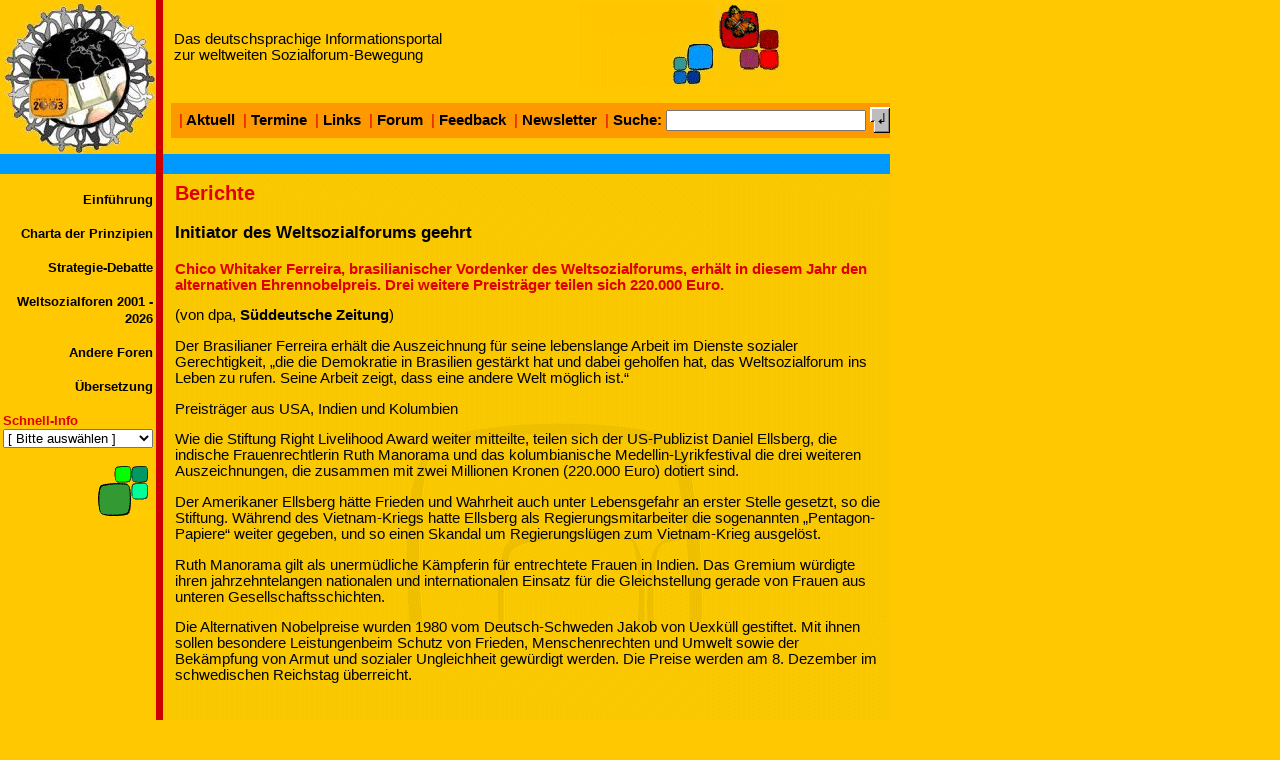

--- FILE ---
content_type: text/html
request_url: https://weltsozialforum.org/meldungen/news.2006.5/
body_size: 6370
content:
<!doct2ype html public "-//W3C//DTD HTML 4.0 Transitional//EN">

<html>
<head>
<meta name="google-site-verification" content="ALniO0GnBxB-dGQi3A69-Fv7QnI1x-kaMJU4EbriJao" />
<meta name="verify-v1" content="xqsTONKs+narjaEF1zPKrIgBaIWq7gs8NxiqT1s2ANk=" />
<title>Die Weltsozialforen: Eine andere Welt ist m�glich!</title>
<meta name="resource-type" CONTENT="document" />
<meta name="author" CONTENT="Erhard Klein, Torsten Trotzki, WEITBLICK non-profit Internet-Agentur (www.weitblick.net)" />
<meta name="publisher" CONTENT="Torsten Trotzki" />
<meta name="keywords" CONTENT="Weltsozialforum Europ�isches Sozialforum Regionale Sozialforen Globalisierung Gewaltfreiheit Frieden Friedensdienst Entwicklungshilfe Entwicklungspolitik �kumene" />
<meta name="description" CONTENT="Das deutschsprachige Informationsportal zu den Weltsozialforen" />
<meta name="page-topic" CONTENT="Gesellschaft" />
<meta name="audience" CONTENT="Alle" />
<meta name="robots" CONTENT="INDEX,FOLLOW" />
<meta name="revisit-after" content="7 days" />
<meta name="language" content="german" />
<meta name="distribution" content="Global" />

<link href="/dyn/style.css" rel="STYLESHEET" type="text/css">

<script type="text/javascript">
 // <![CDATA[ <!-- 
Protokoll = self.location.protocol;
Pfad = self.location.pathname;
Basis = Protokoll + '//' + Pfad.substring(1,Pfad.length-11)
neues_Fenster = null;

function errorTrap() {return true;}
window.onerror = errorTrap;

function Zeigen(Bild0,Titel0,Breite0,Hoehe0)
{
   Bild = Bild0;
   Titel = Titel0;
   Breite = Breite0;
   Hoehe = Hoehe0;
   zu();
   setTimeout("sichtbar()",1000);
}
function sichtbar()
{
  Fenster_Hoehe = Hoehe + 30;
  Fenster_Breite = Breite + 40;
  Optionen = 'toolbar=0,location=0,directories=0,status=0,menubar=0,scrollbars=0,resizable=0,height='+Fenster_Hoehe+',width='+Fenster_Breite;
  neues_Fenster = window.open('','',Optionen)
  with (neues_Fenster)
  {
    document.writeln('<html><head><title>' + Titel + '</title></head>');
    document.writeln('<body bgcolor="EECC77" text="#000000"><center><table border="1" cellspacing="0" cellpadding="0" valign="middle"><tr><td>');
    document.writeln('<img src="'+Bild+'" width='+Breite+' height='+Hoehe+' border="0" alt="'+Titel+'" /></td>');
    document.writeln('</tr></table></center></body></html>');
  }
}
function zu()
{
  if (neues_Fenster != null)
  if (!neues_Fenster.closed)
  if (neues_Fenster.close)
  neues_Fenster.close();
}

function Go(x)
{
 if(x == "nothing")
 {
   document.forms[1].reset();
   document.forms[1].elements[0].blur();
   return;
 }
 else
  {
   window.location.href = x;
   window.focus();
  }
}

// JS function for uncrypting spam-protected emails:
  function UnCryptMailto(s) {	//
	var n=0;
	var r="";
	for(var i=0; i < s.length; i++) {
		n=s.charCodeAt(i);
		if (n>=8364) {n = 128;}
		r += String.fromCharCode(n-(2));
	}
	return r;
  }
// JS function for uncrypting spam-protected emails:
        function linkTo_UnCryptMailto(s) {      //
            location.href=UnCryptMailto(s);
        }
		
// JS function for mouse-over
	function over(name,imgObj)	{	//
		if (version == "n3" && document[name]) {document[name].src = eval(name+"_h.src");}
		else if (imgObj)	{imgObj.src = eval(name+"_h.src");}
	}
		// JS function for mouse-out
	function out(name,imgObj)	{	//
		if (version == "n3" && document[name]) {document[name].src = eval(name+"_n.src");}
		else if (imgObj)	{imgObj.src = eval(name+"_n.src");}
	}

// JS function for showing thumbnails:
     function winstatus()   {
       window.status="Das deutschsprachige Informationsportal zu den Weltsozialforen" ;return true;
       }
       if (document.layers) document.captureEvents(Event.MOUSEOVER | Event.MOUSEOUT);
         document.onmouseover=winstatus;document.onmouseout=winstatus;var thumb = null;
         function showThumb(which,e){
           thumb = document.getElementById('thumb');
             if( which && thumb && thumb.style.visibility == 'hidden' ){
	       thumb.style.left       = e.pageX ? pageXOffset + e.clientX + 20 : document.body.scrollLeft + e.x + 20;
	       thumb.style.top        = e.pageY ? pageYOffset + e.clientY : document.body.scrollTop  + e.y;
	       thumb.style.visibility = 'visible';
	       thumb.innerHTML        = '<img src="' + which + '" />';
             }
         }
     function closeThumb() {
       if( thumb )thumb.style.visibility = 'hidden';
     }

  // --> ]]>
</script>

</head>

<!-- etracker PARAMETER 2.0.1 -->
<script type="text/javascript">
var et_easy = 0;
var et_ssl = 1;
var et_pagename = "";
var et_areas = "";
var et_ilevel = 0;
</script>

<body leftmargin="0" topmargin="0" marginheight="0" marginwidth="0" bgcolor="#FFC800" onunload="zu()">

<table border="0" cellspacing="0" cellpadding="0" height="100%" width="850">
  <tr valign="bottom" border="0">
    <td bgcolor="#FFC800" colspan="3" width="140" height="2%" align="right"><a href="/root/index.html"><img src="/images/wsf_logo3.jpg" width="152" height="152" border="0" alt="zur Startseite" /></a></td>
    <td bgcolor="#CC0000"><img src="/js-pool/wdss/dot.gif" width="7" height="0" border="0" alt="" /></td>
    <td bgcolor="#FFC800" width="100%">
       <div style="margin-left:8px;">
       <div><img src="/images/dot.gif" width="4" height="1" border="0" alt=""><b></b></div>


       <div align="right"></div><table border="0" width="100%">
 <tbody><tr>
  <td>Das deutschsprachige Informationsportal<br />
zur weltweiten Sozialforum-Bewegung</td>
  <td><a href="/index.html"><img src="/images/auf_dem_weg.gif" alt="zur Startseite" border="0" height="83" width="134" /></a>
      <a href="/index.html"><img src="/images/schmetterling2.gif" alt="zur Startseite" border="0" height="83" width="66" /></a>
  </td>
 </tr>
</tbody></table>

<div style="padding-bottom: 1px; padding-top: 5px;" align="right">
<form action="../suchen/index.html" method="post">
<img src="/images/dot.gif" alt="" bgcolor="#CC0000" border="0" height="5" width="4" /><table bgcolor="#ff9900" border="0" cellpadding="0" cellspacing="0">
 <tbody><tr></tr>
<tr>
    <td><img src="/images/dot.gif" alt="" bgcolor="#FF9900" border="0" height="35" width="8" /></td>
    <td nowrap="nowrap"><font color="#df0000">|<a href="/meldungen/"><font color="#000000">&nbsp;Aktuell</font></a>&nbsp;&nbsp;|&nbsp;<a href="/termine/"><font color="#000000">Termine</font></a>&nbsp;&nbsp;|&nbsp;<a href="/links/"><font color="#000000">Links</font></a>&nbsp;&nbsp;|&nbsp;<a href="/forum/"><font color="#000000">Forum</font></a>&nbsp;&nbsp;|&nbsp;<a href="/feedback/"><font color="#000000">Feedback</font></a>&nbsp;&nbsp;|&nbsp;<a href="/newsletter/"><font color="#000000">Newsletter</font></a>&nbsp;&nbsp;|&nbsp;<b style="color: rgb(0, 0, 0);">Suche:</b>&nbsp;</font></td>
    <!---- td nowrap><font color="#DF0000">|<A HREF="/meldungen/"><font color="#000000">Aktuell</font></A>&nbsp;&nbsp;|&nbsp;<A HREF="/termine/"><font color="#000000">Termine</font></A>&nbsp;&nbsp;|&nbsp;<A HREF="/links/"><font color="#000000">Links</font></A>&nbsp;&nbsp;|&nbsp;<A HREF="/feedback/"><font color="#000000">Feedback</font></A>&nbsp;&nbsp;|&nbsp;<A HREF="/newsletter/"><font color="#000000">Newsletter</font></A>&nbsp;&nbsp;|&nbsp;<b style="color:#000000;">Suche:</b>&nbsp;</font></td ---->
    <td align="right"><input name="suchen" size="10" style="width: 200px;" type="text" /></td>
    <td style="padding-left: 4px;" align="right"><input src="/images/enter.gif" alt="ENTER" border="0" height="26" type="image" width="20" /></td>
   </tr>

</tbody></table></form></div>                    
      </div>
    </td>
  </tr>
  <tr>
    <td bgcolor="#0099FF" colspan="3"><img src="/js-pool/wdss/dot.gif" width="1" height="20" border="" alt="" /></td>
    <td bgcolor="#CC0000"><img src="/js-pool/wdss/dot.gif" width="5" height="20" border="" alt="" /></td>
    <td bgcolor="#0099FF">&nbsp;</td>
  </tr>
  <tr height="96%" valign="top">
    <td><img src="/js-pool/wdss/dot.gif" width="3" height="1" border="0" alt="" /></td>
    <td height="96%"><div class="navi" style="color:#FFC800;font-weight:bold;"><table border="0"><a  href="/xxx/index.html"  class="h1"  target="_top"> </a><br />
<a  href="/wsd.einfuehrung.1/index.html"  target="_top"  class="h1">Einf&uuml;hrung</a><br />
<a  href="/xxx/index.html"  class="h1"  target="_top"> </a><br />
<a  href="/prinzipien/index.html"  class="h1"  target="_top">Charta der Prinzipien</a><br />
<a  href="/xxx/index.html"  class="h1"  target="_top"> </a><br />
<a  href="/strategie/index.html"  target="_top"  class="h1">Strategie-Debatte</a><br />
<a  href="/xxx/index.html"  class="h1"  target="_top"> </a><br />
<a  href="/wsf/index.html"  class="h1"  target="_top">Weltsozialforen 2001 - 2026</a><br />
<a  href="/xxx/index.html"  target="_top"  class="h1"> </a><br />
<a  href="/andere/index.html"  class="h1"  target="_top">Andere Foren</a><br />
<a  href="/xxx/index.html"  class="h1"  target="_top"> </a><br />
<a  href="/uebersetzung/index.html"  class="h1"  target="_top">&Uuml;bersetzung</a><br />
<a  href="/xxx/index.html"  class="h1"  target="_top"> </a><br /></table>
          
      </div>
<!-- Schnell-Info -->

<form>
<span class="navi"><b>Schnell-Info</b></span>
<select size="-1" name="HTMLAusw" onchange="Go(value)" style="width:150px;">
  <option value="nothing">[ Bitte ausw&auml;hlen ]</option>
  <option value="/meldungen/index.html">Aktuell</option>
  <option value="/termine/index.html">Termine</option>
  <option value="/forum/index.html">Forum</option>
  <option value="/2026/index.html">WSF 2026-Cotonou</option>
  <option value="/2024/index.html">WSF 2024-Kathmandu</option>
  <option value="/2022/index.html">WSF 2022-Mexiko-Stadt</option>
  <option value="/2021/index.html">WSF 2021-Weltweit</option>
  <option value="/2018/index.html">WSF 2018-Salvador</option>
  <option value="/2016/index.html">WSF 2016-Montreal</option>
  <option value="/2015/index.html">WSF 2015-Tunis</option>
  <option value="/2013/index.html">WSF 2013-Tunis</option>
  <option value="/2011/index.html">WSF 2011-Dakar</option>
  <option value="/2009/index.html">WSF 2009-Bel�m</option>
  <option value="/2008/index.html">WSF 2008-Global</option>
  <option value="/2007/2007.wsf.1/index.html">WSF 2007-Nairobi</option>
  <option value="/2006/2006.wsf.0/2006.wsf.afrika/index.html">WSF 2006-Bamako</option>  
  <option value="/2006/2006.wsf.0/2006.wsf.amerika/index.html">WSF 2006-Caracas</option>  
  <option value="/2006/2006.wsf.0/2006.wsf.asien/index.html">WSF 2006-Karachi</option>  
  <option value="/2005/2005.wsf.1/index.html">WSF 2005-Porto Alegre</option>
  <option value="/2004/2004.wsf.1/index.html">WSF 2004-Mumbai</option>
  <option value="/2003/2003.wsf.1/index.html">WSF 2003-Porto Alegre</option>
  <option value="/2002/index.html">WSF 2002-Porto Alegre</option>
  <option  value="/2001/index.html">WSF 2001-Porto Alegre</option>
</select>
</form>

<!-- Ende Schnell-Info -->
<a href="/index.html"> <img src="/images/steine_gruen.gif" WIDTH="57" HEIGHT="60" ALIGN="right"BORDER="0" ALT="zur&uuml;ck zur Startseite" /> </A>
    </td>

    <td><img src="/js-pool/wdss/dot.gif" width="3" height="1" border="0" alt="" /></td>
    <td bgcolor="#CC0000"><img src="/js-pool/wdss/dot.gif" width="5" height="20" border="" alt="" /></td>
    <td bgcolor="#FFC800" background="/images/steine_gelb1.gif" topmargin="0" leftmargin="0" BGCOLOR="#FFFFFF" VALIGN="TOP">
      <div style="margin-top:8px;margin-left:12px;padding-right:8px;"><h2>Berichte</h2>
      <p class="h4">Initiator des Weltsozialforums geehrt</p>
<div><b>Chico Whitaker Ferreira, brasilianischer Vordenker des Weltsozialforums, erh&auml;lt in diesem Jahr den alternativen Ehrennobelpreis. Drei weitere Preistr&auml;ger teilen sich 220.000 Euro.</b></div>
<p><P>(von dpa, <A href="http://www.sueddeutsche.de/panorama/artikel/158/87071/" target="_blank">S&uuml;ddeutsche Zeitung</A>) </P>
<P>Der Brasilianer Ferreira erh&auml;lt die Auszeichnung f&uuml;r seine lebenslange Arbeit im Dienste sozialer Gerechtigkeit, &bdquo;die die Demokratie in Brasilien gest&auml;rkt hat und dabei geholfen hat, das Weltsozialforum ins Leben zu rufen. Seine Arbeit zeigt, dass eine andere Welt m&ouml;glich ist.&ldquo;</P>
<P>Preistr&auml;ger aus USA, Indien und Kolumbien</P>
<P>Wie die Stiftung Right Livelihood Award weiter mitteilte, teilen sich der US-Publizist Daniel Ellsberg, die indische Frauenrechtlerin Ruth Manorama und das kolumbianische Medellin-Lyrikfestival die drei weiteren Auszeichnungen, die zusammen mit zwei Millionen Kronen (220.000 Euro) dotiert sind.</P>
<P>Der Amerikaner Ellsberg h&auml;tte Frieden und Wahrheit auch unter Lebensgefahr an erster Stelle gesetzt, so die Stiftung. W&auml;hrend des Vietnam-Kriegs hatte Ellsberg als Regierungsmitarbeiter die sogenannten &bdquo;Pentagon-Papiere&ldquo; weiter gegeben, und so einen Skandal um Regierungsl&uuml;gen zum Vietnam-Krieg ausgel&ouml;st.</P>
<P>Ruth Manorama gilt als unerm&uuml;dliche K&auml;mpferin f&uuml;r entrechtete Frauen in Indien. Das Gremium w&uuml;rdigte ihren jahrzehntelangen nationalen und internationalen Einsatz f&uuml;r die Gleichstellung gerade von Frauen aus unteren Gesellschaftsschichten.</P>
<P>Die Alternativen Nobelpreise wurden 1980 vom Deutsch-Schweden Jakob von Uexk&uuml;ll gestiftet. Mit ihnen sollen besondere Leistungenbeim Schutz von Frieden, Menschenrechten und Umwelt sowie der Bek&auml;mpfung von Armut und sozialer Ungleichheit gew&uuml;rdigt werden. Die Preise werden am 8. Dezember im schwedischen Reichstag &uuml;berreicht.</P></p>
<div>&nbsp;</div>
<div><br></div>
<p><a href="javascript:history.back()">&laquo; zur�ck zur �bersicht</a></p>
</div>
    </td>
  </tr>  
  <tr height="22">
    <td colspan="3">&nbsp;</td>
    <td bgcolor="#CC0000"><img src="/js-pool/wdss/dot.gif" width="5" height="20" border="0" alt="" /></td>
    <td bgcolor="#FF9900" align="center">

<table border="0" cellpadding="8" cellspacing="0" width="100%">
  <tr>
    <td width="33%"><div><a href="http://weltsozialforum.org/index.html" class="small">Home</a></div>
	<td align="center" width="33%"><div></A><a href="print.html?entry=page.news.2006.5" target="_blank" class="small"><IMG height=20 alt="Druckversion / Printable Version" src="/i_graph/print_icon.gif" width=20 align=center border=0>Druckversion</a>

<!---<a href="/_wdss_/meldungen/news.2006.5/index.html?entry=page.news.2006.5" style="text-decoration:none;"><img src="/js-pool/wdss/w1.gif" alt="Adminiatrationsansicht" style="vertical-align:bottom;" /></a>---></div>
	<td align="right" width="33%"><div><a href="#top" class="small">nach oben^</a></div></td>
  </tr>
</table></td>
  </tr>
  <tr height="22">
    <td colspan="3">&nbsp;</td>
    <td><img src="/js-pool/wdss/dot.gif" width="5" height="20" border="0" alt="" /></td>
    <td>
       <div class="footer"><img src="/js-pool/wdss/dot.gif" width="4" height="5" border="0" alt="" /> 
<span class="navi"><hr color="#DF0000" width="100%" align="left" SIZE="1" />
V.i.s.d.P.: T. Trotzki, Stra�e der Pariser Kommune 8a, 10243 Berlin, webmaster (at) weltsozialforum.org<br />
weltsozialforum.org ist f�r den Inhalt externer Links nicht verantwortlich.<br />
Internetpublishing: <a href="http://www.weitblick.net" target="_blank">www.weitblick.net</a> / Redaktionssystem: <a href="https://wdss.de" target="_blank">wdss</a><a href="/_wdss_/meldungen/news.2006.5/index.html?entry=page.news.2006.5" style="text-decoration:none;"><img src="/js-pool/wdss/w1.gif" alt="Adminiatrationsansicht" style="vertical-align:bottom;" /></a> / Statistik:&nbsp;
<!-- etracker PARAMETER END -->

<!-- etracker CODE 2.0.6 -->
<script type="text/javascript">
var et_server="http://www.etracker.de";
var et_sslserver="https://www.etracker.de";
var et_referer=et_server+"/soverview.php?c=1&amp;et=";
var et_sw,et_sc="na";var et_pl='',tmp,cex='';if(navigator.appName==
'Netscape'||navigator.appName=='Opera'){for(i=0;i<navigator.plugins.length;++i)
et_pl+=navigator.plugins[i].name+';';et_pl=escape(et_pl);}function et_pQ(param)
{var ll,fl;var qS,pV,rS;qS=document.location.search;pV="";if(qS.length>1){qS=qS.
substr(1);fl=qS.indexOf(param);if(fl!=-1){fl+=param.length+1;ll=qS.indexOf('&',
fl);if(ll==-1) ll=qS.length;pV=qS.substring(fl,ll);rS=new RegExp(" ","g");pV=
pV.replace(rS,"+");f1=pV.indexOf('=',0);pV=pV.substring(f1+1);}} return pV;}
function et_eC(param){var et_a='',et_t='',et_p='',et_b='';var et_ref=escape(
document.referrer);if(typeof(top.document)=="object")et_ref=escape(top.document.
referrer);if(et_ref!="")et_ref="&amp;ref="+et_ref;et_sw="&amp;swidth="+et_sw;
et_sc="&amp;scolor="+et_sc;if(et_easy)et_easy="&amp;et_easy=1";else et_easy="";
if(et_pl!="")et_pl="&amp;p="+et_pl;if(et_areas!="")et_a="&amp;et_areas="+
escape(et_areas);if(typeof(et_target)=="undefined"||typeof(et_target)==
"unknown"){et_target="";et_tval="0";et_tonr="0";et_tsale=0;}if(typeof(
et_lpage)=="undefined"||typeof(et_lpage)=="unknown")et_lpage="";else
et_lpage="&amp;et_lpage="+et_lpage;if(typeof(et_trig)=="undefined"||typeof(
et_trig)=="unknown")et_trig="";if(et_trig!="")cex="&amp;et_trig="+
et_trig;if((tc=et_pQ("et_cid"))&&(tl=et_pQ("et_lid")))cex=cex+"&amp;et_cid="+
tc+"&amp;et_lid="+tl;if(tmp=et_pQ("et_target")||et_target!=""){tv=et_pQ
("et_tval");to=et_pQ("et_tonr");ts=et_pQ("et_tsale");et_t="&amp;et_target="+
escape(tmp.length?tmp:et_target)+","+(tv?tv:et_tval)+","+(to?to:et_tonr)+
","+(ts?ts:et_tsale)+","+(typeof(et_cust)=="number"?et_cust:0);}if(
et_pagename!="")et_p="&amp;et_pagename="+escape(et_pagename);if(typeof(
et_basket)=="string")et_b="&amp;et_basket="+escape(et_basket);tc=
new Date();document.write("<a target='_blank' href='"+et_referer+param+"'>"+
"<img border='0' alt='' src='"+(et_ssl==1?et_sslserver:et_server)+"/fcnt.php?"+
"java=y&amp;tc="+tc.getTime()+"&amp;et="+param+"&amp;et_ilevel="+et_ilevel+
et_easy+et_p+et_a+cex+et_t+et_lpage+et_b+et_sw+et_sc+et_ref+et_pl+"'/><\/a>");}
</script><script type="text/javascript1.2">et_sw=screen.width;et_sc=
navigator.appName!='Netscape'?screen.colorDepth:screen.pixelDepth;</script>
<script type="text/javascript">et_eC('3WsIBE');</script>

<!-- etracker CODE NOSCRIPT -->
<noscript>
<a href="https://www.sedotracker.de"><img border="0" src="https://www.sedotracker.de/cntpanel.php?name=31417&id=12&pid=29" /></a>
</noscript>
<!-- etracker CODE END -->

</span>
</div>
       <br />
    </td>
  </tr>
</table>

</body>

--- FILE ---
content_type: text/css; charset=iso-8859-1
request_url: https://weltsozialforum.org/dyn/style.css
body_size: 543
content:
p, div, td, ul, ol, dl {  
       font-family: calibri, Helvetica, sans-serif;
       font-size: 11pt; 
       font-weight: normal;
       font-style: normal;
       }

b, strong {
     color:#DF0000;
    }

.top {
     font-family:calibri,sans-serif;
     font-size:13pt;
     font-weight:bold;
     font-style:italic;    
     }

.footer{
     font-family:calibri,sans-serif;
     font-size:10pt;
    }

.navi{
     font-family:calibri,sans-serif;
     font-size:10pt;
    text-align:right;
    line-height:130%;
    }

.navi-left{
     font-family:calibri,sans-serif;
     font-size:10pt;
     color:#FFC800;
     text-align:right;
     line-height:130%;
     }

.white{
     font-family:calibri,sans-serif;
     font-size:10pt;
     color:#ffffff
     }

a,.h1 {
     text-decoration:none;
     color:black;
     font-weight:bold;
     }

.select {
     font-size:13pt;
     text-decoration:none;
     color:black;
     font-weight:bold;
     }

a:hover {
     color:#DF0000;
     text-decoration:none;
     }

h2,.h2, .newsShort {
     font-family:calibri,sans-serif;
     font-size:15pt;
     color:#DF0000
     }

h3,.h3 {
     font-family:calibri,sans-serif;
     font-size:13pt;
     color:black
     }

h4,.h4, newsLong {
     font-family:calibri,sans-serif;
     font-size:13pt;
     color:black;
     font-weight:bold
     }

ul { 
   list-style-image:url(/images/arrow.gif) 
   }

.head {
     font-size: 12pt;
     font-weight: bold;
     font-family: calibri, Helvetica, sans-serif;
     font-style: normal;
     color: #6C6C6C;
}

input.button {
     font-size: 10pt;
     font-family: calibri, Helvetica, sans-serif;
     font-style: normal;
     text-align:center;
     width:124px;
    height:22px;
}

a.nav1 {
       font-size: 13pt; font-weight: bold;
       font-style: normal;
       text-decoration: none;
       color: black;
}

a.navsel1 {
       font-size: 11pt; font-weight: bold;
       font-style: normal;
      text-decoration: underline;
      color: black;
}

a.nav2 {
       font-size: 9pt; font-weight: bold;
       font-style: normal;
       text-decoration: none;
       color: #6C6C6C;
}

a.navsel2 {
       font-size: 9pt; font-weight: bold;
       font-style: normal;
       text-decoration: underline;
       color: #6C6C6C;
}